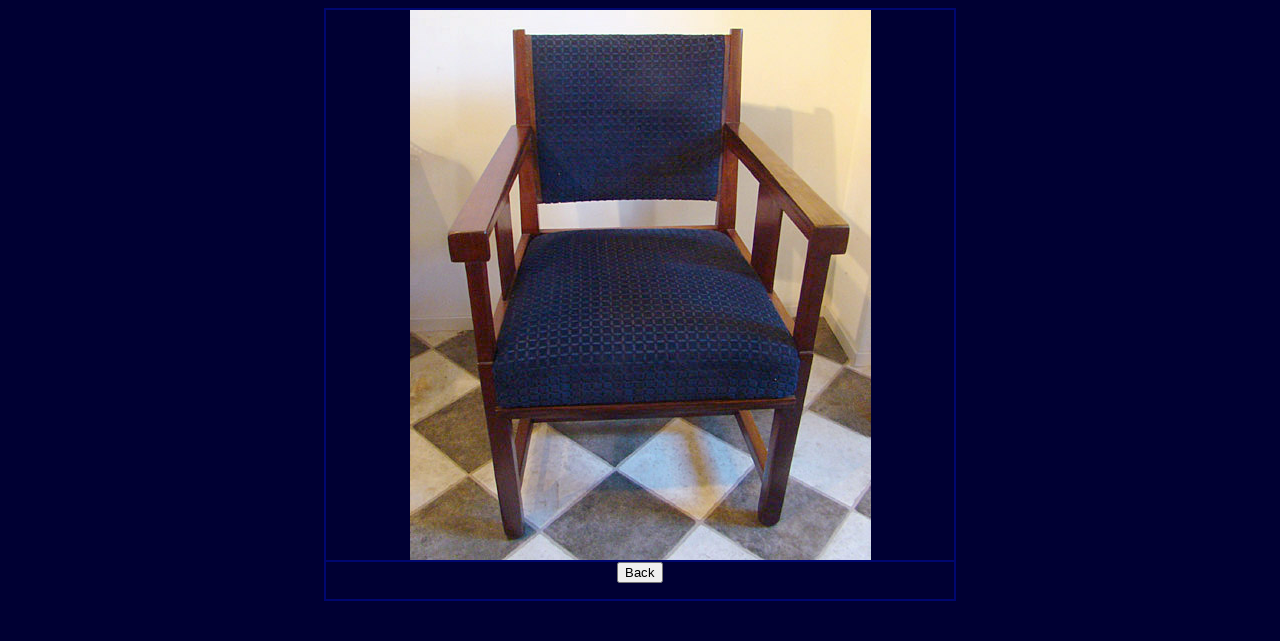

--- FILE ---
content_type: text/html
request_url: https://antiekvalentijn.com/VA%20foto%27s/na-1900/groot/stoelen-1920.30%20mahonie%20armstoel%20FRONT.htm
body_size: 928
content:
<html>
<head>
<title></title>
<meta http-equiv="Content-Type" content="text/html; charset=iso-8859-1">
</head>

<body bgcolor="#000033" text="#FFFFFF" link="#FFFF00" vlink="#FFFF00" alink="#FFFF00">
<div align="center">
  <table width="50%" border="1" align="center" cellpadding="0" cellspacing="0" bordercolor="#0000777">
    <tr> 
      <td bgcolor="#000033"> 
        <div align="center"></div>
        <div align="center"><img src="stoelen-1920.30%20mahonie%20armstoel%20FRONT.jpg" width="461" height="550"><br>
        <font face="Verdana, Arial, Helvetica, sans-serif"></font></div>
      </td>
    </tr>
    <tr> 
      <td bgcolor="#000033">
<div align="center">
          <form name="back" method="post" action="javascript:history.back(1)">
            <input type="submit" name="Back" value="Back">
          </form>
        </div>
        <div align="center"><font face="Verdana, Arial, Helvetica, sans-serif"></font></div>
      </td>
    </tr>
  </table>
  <p>&nbsp;</p>
</div>
</body>
</html>
